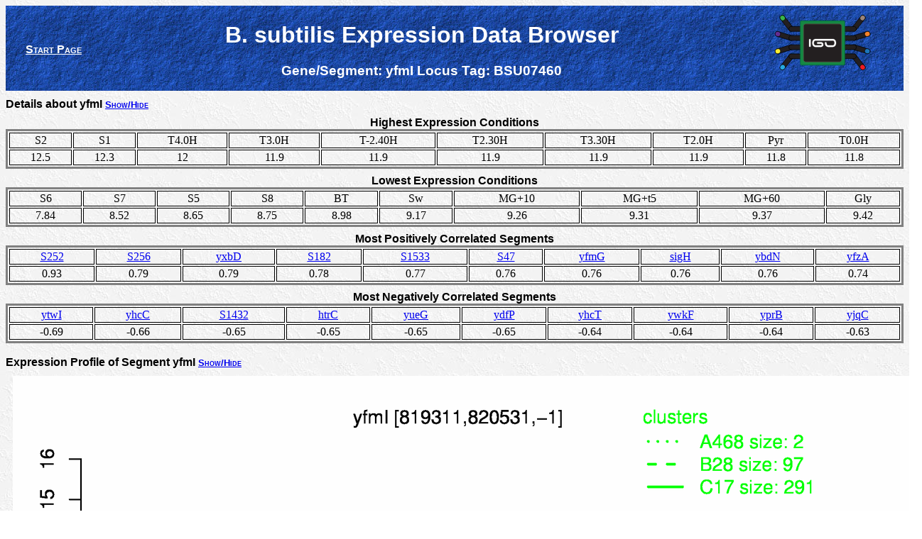

--- FILE ---
content_type: text/html; charset=UTF-8
request_url: http://genome.jouy.inra.fr/cgi-bin/seb/viewdetail.py?id=yfmI_819311_820531_-1
body_size: 1981
content:
<html>
	<head>
	<div>
	<title>B. subtilis Expression Data Browser</title>
		<link href="http://genome.jouy.inra.fr/seb/css/subsite.css" rel="stylesheet" type="text/css">
		<script src="http://genome.jouy.inra.fr/seb/js/prototype.js" type="text/javascript"></script>
		<script src="http://genome.jouy.inra.fr/seb/js/scriptaculous.js?load=effects,controls" type="text/javascript"></script>
		<script src="http://genome.jouy.inra.fr/seb/js/subsite_globals.js" type="text/javascript"></script>
		<script src="http://genome.jouy.inra.fr/seb/js/subsite_functions.js" type="text/javascript"></script>
</div>
	</head>
	<body>
		<div id="header">
<table id="headertable">
	<tbody>
		<tr>
			<td><a id="startlink" href="index.py">Start Page</a></td>
			<td>
			<h1 class="title"><div><span>B. subtilis Expression Data Browser</span></div></h1>
			<h3 class="subtitle"><div>
				<span>Gene/Segment: <span>yfmI</span></span>
				<span>Locus Tag: <span>BSU07460</span></span>
			</div></h3>
			</td>
			<td><h1 class="iGOreturn"> <div><a href="http://migale.jouy.inra.fr/IGO/#&amp;species=Bacillus subtilis&amp;locustag=BSU07460" target="_blanck"><img height="80" src="http://genome.jouy.inra.fr/mosaic/Images/iGO_portal_bords_noir.svg"></a></div> </h1></td>
		</tr>
	</tbody>
</table>
</div>
		<div>
			
		</div>
		<div id="epxdetails">
			<div class="toggletitle" id="expdetailstoggle">Details about yfmI <a class="togglelink" href="#" onclick="Effect.toggle('expdetailspanel','blind'); return false;">Show/Hide</a>
			</div>
			<div id="expdetailspanel">				
				<div class="datatable">
					<table class="datatable">
						<caption>Highest Expression Conditions</caption>
						<tbody>
							<tr>
								<td><span>S2</span></td><td><span> S1</span></td><td><span> T4.0H</span></td><td><span> T3.0H</span></td><td><span> T-2.40H</span></td><td><span> T2.30H</span></td><td><span> T3.30H</span></td><td><span> T2.0H</span></td><td><span> Pyr</span></td><td><span> T0.0H</span></td>
							</tr>
							<tr>
								<td><span>12.5</span></td><td><span> 12.3</span></td><td><span> 12</span></td><td><span> 11.9</span></td><td><span> 11.9</span></td><td><span> 11.9</span></td><td><span> 11.9</span></td><td><span> 11.9</span></td><td><span> 11.8</span></td><td><span> 11.8</span></td>
							</tr>
						</tbody>
					</table>
				</div>
				
				<div class="datatable">
					<table class="datatable">
						<caption>Lowest Expression Conditions</caption>
						<tbody>
							<tr>
								<td><span>S6</span></td><td><span> S7</span></td><td><span> S5</span></td><td><span> S8</span></td><td><span> BT</span></td><td><span> Sw</span></td><td><span> MG+10</span></td><td><span> MG+t5</span></td><td><span> MG+60</span></td><td><span> Gly</span></td>
							</tr>
							<tr>
								<td><span>7.84</span></td><td><span> 8.52</span></td><td><span> 8.65</span></td><td><span> 8.75</span></td><td><span> 8.98</span></td><td><span> 9.17</span></td><td><span> 9.26</span></td><td><span> 9.31</span></td><td><span> 9.37</span></td><td><span> 9.42</span></td>
							</tr>
						</tbody>
					</table>
				</div>
				
				<div class="datatable">
					<table class="datatable">
						<caption>Most Positively Correlated Segments</caption>
						<tbody>
							<tr>
								<td>
									<a href="viewdetail.py?id=S252_818856_819310_-1">S252</a>
								</td><td>
									<a href="viewdetail.py?id=S256_822331_822824_1">S256</a>
								</td><td>
									<a href="viewdetail.py?id=yxbD_4095356_4095835_-1">yxbD</a>
								</td><td>
									<a href="viewdetail.py?id=S182_567551_567661_1">S182</a>
								</td><td>
									<a href="viewdetail.py?id=S1533_4094722_4095322_-1">S1533</a>
								</td><td>
									<a href="viewdetail.py?id=S47_117257_117348_1">S47</a>
								</td><td>
									<a href="viewdetail.py?id=yfmG_820867_822330_1">yfmG</a>
								</td><td>
									<a href="viewdetail.py?id=sigH_116600_117256_1">sigH</a>
								</td><td>
									<a href="viewdetail.py?id=ybdN_224075_224932_-1">ybdN</a>
								</td><td>
									<a href="viewdetail.py?id=yfzA_875428_875694_1">yfzA</a>
								</td>
							</tr>
							<tr>
								<td><span>0.93</span></td><td><span> 0.79</span></td><td><span> 0.79</span></td><td><span> 0.78</span></td><td><span> 0.77</span></td><td><span> 0.76</span></td><td><span> 0.76</span></td><td><span> 0.76</span></td><td><span> 0.76</span></td><td><span> 0.74</span></td>
							</tr>
						</tbody>
					</table>
				</div>
				
				<div class="datatable">
					<table class="datatable">
						<caption>Most Negatively Correlated Segments</caption>
						<tbody>
							<tr>
								<td>
									<a href="viewdetail.py?id=ytwI_2982603_2983067_-1">ytwI</a>
								</td><td>
									<a href="viewdetail.py?id=yhcC_979939_980313_1">yhcC</a>
								</td><td>
									<a href="viewdetail.py?id=S1432_3796158_3796216_-1">S1432</a>
								</td><td>
									<a href="viewdetail.py?id=htrC_4147567_4148769_-1">htrC</a>
								</td><td>
									<a href="viewdetail.py?id=yueG_3262330_3262551_-1">yueG</a>
								</td><td>
									<a href="viewdetail.py?id=ydfP_598154_598543_1">ydfP</a>
								</td><td>
									<a href="viewdetail.py?id=yhcT_995624_996532_-1">yhcT</a>
								</td><td>
									<a href="viewdetail.py?id=ywkF_3795870_3796157_-1">ywkF</a>
								</td><td>
									<a href="viewdetail.py?id=yprB_2333324_2334565_-1">yprB</a>
								</td><td>
									<a href="viewdetail.py?id=yjqC_1319690_1320526_1">yjqC</a>
								</td>
							</tr>
							<tr>
								<td><span>-0.69</span></td><td><span> -0.66</span></td><td><span> -0.65</span></td><td><span> -0.65</span></td><td><span> -0.65</span></td><td><span> -0.65</span></td><td><span> -0.64</span></td><td><span> -0.64</span></td><td><span> -0.64</span></td><td><span> -0.63</span></td>
							</tr>
						</tbody>
					</table>
				</div>
			</div>
		</div>
			
		<div class="toggletitle" id="plottoggle">Expression Profile of Segment yfmI <a class="togglelink" href="#" onclick="Effect.toggle('plotpanel','blind'); return false;">Show/Hide</a>
		</div>
		<div class="plotpanel" id="plotpanel">
			<img src="http://genome.jouy.inra.fr/seb/images/details/yfmI_819311_820531_-1.png" id="image">
			
		</div>
		
		<div id="genedetails">
			<div class="toggletitle" id="genedetailstoggle">Annotation of Gene yfmI <a class="togglelink" href="#" onclick="Effect.toggle('detailspanel','blind'); return false;">Show/Hide</a></div>
			<div id="genedetailspanel">
				<dl class="qualifierlist">
					
						<dt class="qualifiername">function</dt>
						<dd class="qualifiervalue">16.1: Circulate</dd>
					
						<dt class="qualifiername">inference</dt>
						<dd class="qualifiervalue">ab initio prediction:AMIGene:2.0</dd>
					
						<dt class="qualifiername">codon_start</dt>
						<dd class="qualifiervalue">1</dd>
					
						<dt class="qualifiername">product</dt>
						<dd class="qualifiervalue">putative efflux transporter</dd>
					
						<dt class="qualifiername">transl_table</dt>
						<dd class="qualifiervalue">11</dd>
					
						<dt class="qualifiername">note</dt>
						<dd class="qualifiervalue">Evidence 3: Function proposed based on presence of conserved amino acid motif, structural feature or limited homology; PubMedId: 15849754, 16850406; Product type pt: putative transporter</dd>
					
						<dt class="qualifiername">db_xref</dt>
						<dd class="qualifiervalue">GI:2633070</dd>
					
						<dt class="qualifiername">protein_id</dt>
						<dd class="qualifiervalue">CAB12575.1</dd>
					
				</dl>
			</div>
		</div>
			
		<div id="regionmap">
			<div class="toggletitle" id="maptoggle">Genomic View of Gene/Segment yfmI <a class="togglelink" href="#" onclick="Effect.toggle('mappanel','blind'); return false;">Show/Hide</a>
			</div>
			<div class="mappanel" id="mappanel">
				<div><a href="http://genome.jouy.inra.fr/seb/genomesectionlegend.png" class="scalename" target="seblegend"><span class="scalename">(Legend)</span></a></div>
				<img src="http://genome.jouy.inra.fr/seb/images/details/yfmI_819311_820531_-1_map.png" id="image">
				
			<div>
			<div class="sectionlink">
				<h3><a href="viewsection.py?position=819921">Browse Genome Context</a></h3>
			</div>
		</div>
		
		<div id="footer">
<div id="copyright">Copyright (c) 2010 - INRA - MIG</div>
</div>
	</body>
</html>
